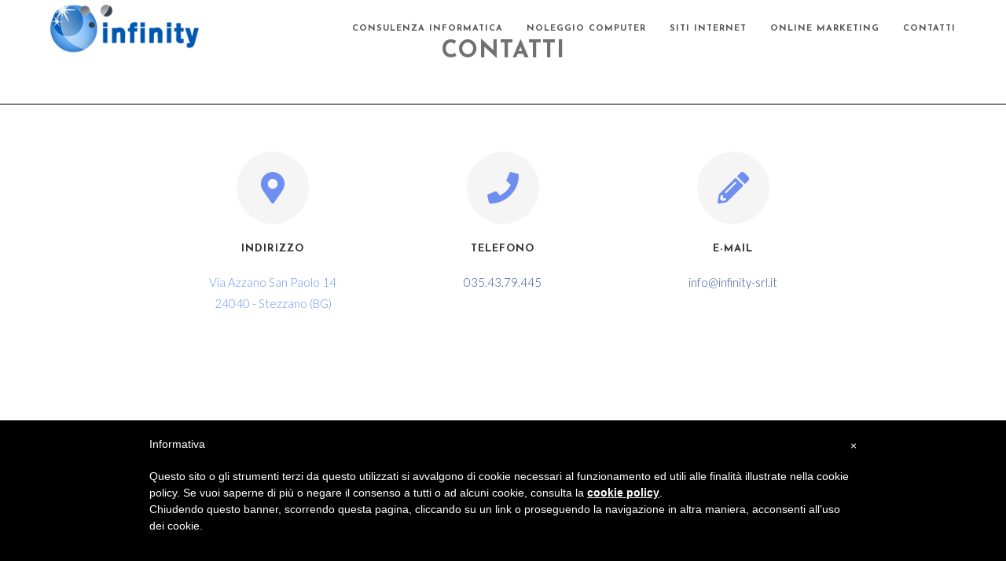

--- FILE ---
content_type: text/css
request_url: https://www.infinity-srl.it/wp-content/uploads/elementor/css/post-254.css?ver=1634532889
body_size: 288
content:
.elementor-254 .elementor-element.elementor-element-mnovqaf{padding:0px 0px 50px 0px;}.elementor-254 .elementor-element.elementor-element-w4bk3o0.elementor-view-stacked .elementor-icon{background-color:#f5f5f5;fill:#6e8fef;color:#6e8fef;}.elementor-254 .elementor-element.elementor-element-w4bk3o0.elementor-view-framed .elementor-icon, .elementor-254 .elementor-element.elementor-element-w4bk3o0.elementor-view-default .elementor-icon{fill:#f5f5f5;color:#f5f5f5;border-color:#f5f5f5;}.elementor-254 .elementor-element.elementor-element-w4bk3o0.elementor-view-framed .elementor-icon{background-color:#6e8fef;}.elementor-254 .elementor-element.elementor-element-w4bk3o0.elementor-position-right .elementor-icon-box-icon{margin-left:15px;}.elementor-254 .elementor-element.elementor-element-w4bk3o0.elementor-position-left .elementor-icon-box-icon{margin-right:15px;}.elementor-254 .elementor-element.elementor-element-w4bk3o0.elementor-position-top .elementor-icon-box-icon{margin-bottom:15px;}.elementor-254 .elementor-element.elementor-element-w4bk3o0 .elementor-icon{font-size:40px;padding:26px;}.elementor-254 .elementor-element.elementor-element-w4bk3o0 .elementor-icon i{transform:rotate(0deg);}.elementor-254 .elementor-element.elementor-element-w4bk3o0 .elementor-icon-box-title, .elementor-254 .elementor-element.elementor-element-w4bk3o0 .elementor-icon-box-title a{font-size:13px;text-transform:uppercase;letter-spacing:1px;}.elementor-254 .elementor-element.elementor-element-w4bk3o0 .elementor-icon-box-description{color:#6e8fef;}.elementor-254 .elementor-element.elementor-element-d7430vq.elementor-view-stacked .elementor-icon{background-color:#f5f5f5;fill:#6e8fef;color:#6e8fef;}.elementor-254 .elementor-element.elementor-element-d7430vq.elementor-view-framed .elementor-icon, .elementor-254 .elementor-element.elementor-element-d7430vq.elementor-view-default .elementor-icon{fill:#f5f5f5;color:#f5f5f5;border-color:#f5f5f5;}.elementor-254 .elementor-element.elementor-element-d7430vq.elementor-view-framed .elementor-icon{background-color:#6e8fef;}.elementor-254 .elementor-element.elementor-element-d7430vq.elementor-position-right .elementor-icon-box-icon{margin-left:15px;}.elementor-254 .elementor-element.elementor-element-d7430vq.elementor-position-left .elementor-icon-box-icon{margin-right:15px;}.elementor-254 .elementor-element.elementor-element-d7430vq.elementor-position-top .elementor-icon-box-icon{margin-bottom:15px;}.elementor-254 .elementor-element.elementor-element-d7430vq .elementor-icon{font-size:40px;padding:26px;}.elementor-254 .elementor-element.elementor-element-d7430vq .elementor-icon i{transform:rotate(0deg);}.elementor-254 .elementor-element.elementor-element-d7430vq .elementor-icon-box-title, .elementor-254 .elementor-element.elementor-element-d7430vq .elementor-icon-box-title a{font-size:13px;text-transform:uppercase;letter-spacing:1px;}.elementor-254 .elementor-element.elementor-element-d7430vq .elementor-icon-box-description{color:#6e8fef;}.elementor-254 .elementor-element.elementor-element-fs01694.elementor-view-stacked .elementor-icon{background-color:#f5f5f5;fill:#6e8fef;color:#6e8fef;}.elementor-254 .elementor-element.elementor-element-fs01694.elementor-view-framed .elementor-icon, .elementor-254 .elementor-element.elementor-element-fs01694.elementor-view-default .elementor-icon{fill:#f5f5f5;color:#f5f5f5;border-color:#f5f5f5;}.elementor-254 .elementor-element.elementor-element-fs01694.elementor-view-framed .elementor-icon{background-color:#6e8fef;}.elementor-254 .elementor-element.elementor-element-fs01694.elementor-position-right .elementor-icon-box-icon{margin-left:15px;}.elementor-254 .elementor-element.elementor-element-fs01694.elementor-position-left .elementor-icon-box-icon{margin-right:15px;}.elementor-254 .elementor-element.elementor-element-fs01694.elementor-position-top .elementor-icon-box-icon{margin-bottom:15px;}.elementor-254 .elementor-element.elementor-element-fs01694 .elementor-icon{font-size:40px;padding:26px;}.elementor-254 .elementor-element.elementor-element-fs01694 .elementor-icon i{transform:rotate(0deg);}.elementor-254 .elementor-element.elementor-element-fs01694 .elementor-icon-box-title, .elementor-254 .elementor-element.elementor-element-fs01694 .elementor-icon-box-title a{font-size:13px;text-transform:uppercase;letter-spacing:1px;}.elementor-254 .elementor-element.elementor-element-fs01694 .elementor-icon-box-description{color:#6e8fef;}@media(max-width:767px){.elementor-254 .elementor-element.elementor-element-w4bk3o0 .elementor-icon-box-icon{margin-bottom:15px;}.elementor-254 .elementor-element.elementor-element-d7430vq .elementor-icon-box-icon{margin-bottom:15px;}.elementor-254 .elementor-element.elementor-element-fs01694 .elementor-icon-box-icon{margin-bottom:15px;}}@media(min-width:768px){.elementor-254 .elementor-element.elementor-element-qlm846x{width:11.891%;}.elementor-254 .elementor-element.elementor-element-fgkbu9q{width:25.406%;}.elementor-254 .elementor-element.elementor-element-ge8hsmm{width:25.406%;}.elementor-254 .elementor-element.elementor-element-zprycva{width:25.407%;}.elementor-254 .elementor-element.elementor-element-vmdkz9w{width:11.891%;}}

--- FILE ---
content_type: text/plain
request_url: https://www.google-analytics.com/j/collect?v=1&_v=j102&a=2118036700&t=pageview&_s=1&dl=https%3A%2F%2Fwww.infinity-srl.it%2Fcontattaci%2F&ul=en-us%40posix&dt=Contatti%20-%20Infinity%20s.r.l.&sr=1280x720&vp=1280x720&_u=IEBAAEABAAAAACAAI~&jid=671351005&gjid=692562943&cid=547065919.1769009027&tid=UA-68012029-12&_gid=818961154.1769009027&_r=1&_slc=1&z=1470482047
body_size: -451
content:
2,cG-FK812TJ7YK